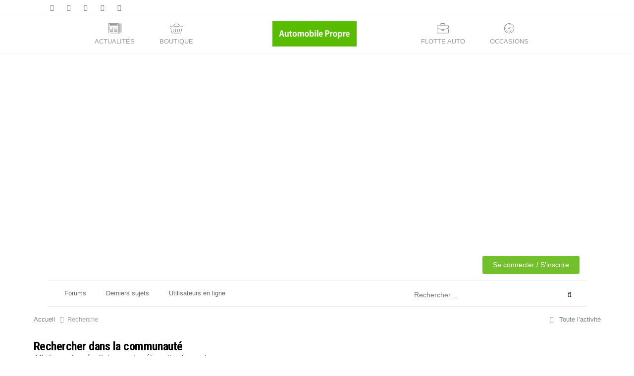

--- FILE ---
content_type: text/javascript;charset=utf-8
request_url: https://api.cxense.com/public/widget/data?json=%7B%22context%22%3A%7B%22referrer%22%3A%22%22%2C%22categories%22%3A%7B%22testgroup%22%3A%2218%22%7D%2C%22parameters%22%3A%5B%7B%22key%22%3A%22userState%22%2C%22value%22%3A%22anon%22%7D%2C%7B%22key%22%3A%22testgroup%22%2C%22value%22%3A%2218%22%7D%5D%2C%22autoRefresh%22%3Afalse%2C%22url%22%3A%22https%3A%2F%2Fforums.automobile-propre.com%2Ftags%2Fconso%2F%22%2C%22browserTimezone%22%3A%220%22%7D%2C%22widgetId%22%3A%2201fe9b46accdb96bb9328e0bd71d94fa38917722%22%2C%22user%22%3A%7B%22ids%22%3A%7B%22usi%22%3A%22mkhai4orjq6corw9%22%7D%7D%2C%22prnd%22%3A%22mkhai4or45cshu5k%22%7D&media=javascript&sid=5858465143626787373&widgetId=01fe9b46accdb96bb9328e0bd71d94fa38917722&count=6&resizeToContentSize=true&useSecureUrls=true&usi=mkhai4orjq6corw9&rnd=987578977&prnd=mkhai4or45cshu5k&tzo=0&callback=cXJsonpCB1
body_size: 5827
content:
/**/
cXJsonpCB1({"httpStatus":200,"response":{"items":[{"maxItems":"6","description":"Le rêve de Laurent Schmidt était de convertir à l'électrique un Renault Avantime diesel. Ce projet est gelé à cause de la législation.","collection":"Collection 1","title":"Blocage du projet rétrofit de Laurent Schmidt : voilà pourquoi la législation est dépassée","url":"https://www.automobile-propre.com/articles/blocage-du-projet-retrofit-de-laurent-schmidt-voila-pourquoi-la-legislation-est-depassee/","dominantimage":"https://cdn.automobile-propre.com/uploads/2026/01/APG0114_RetrofitLS.jpg","dominantthumbnail":"https://content-thumbnail.cxpublic.com/content/dominantthumbnail/78170f9fe8a558ca6c7b2b392e44b17ffa422cf6.jpg?696a68d2","siteid":"5858465143626787373","campaign":"1","testId":"6","id":"78170f9fe8a558ca6c7b2b392e44b17ffa422cf6","placement":"3","click_url":"https://api.cxense.com/public/widget/click/[base64]"},{"maxItems":"6","description":"Passionné d’automobiles et de youngtimers, Matthieu a adopté l’hybride rechargeable après avoir subi un impressionnant accident de la route.","collection":"Collection 1","title":"Témoignage : Matthieu est passé à la Renault Megane hybride rechargeable par accident","url":"https://www.automobile-propre.com/articles/temoignage-matthieu-est-passe-a-la-renault-megane-hybride-rechargeable-par-accident/","dominantimage":"https://cdn.automobile-propre.com/uploads/2026/01/APG0112_WMeganePHEV.jpg","dominantthumbnail":"https://content-thumbnail.cxpublic.com/content/dominantthumbnail/03e675742f42226d8e01ecdc08a1e47d378d00a4.jpg?696917c2","siteid":"5858465143626787373","campaign":"1","testId":"6","id":"03e675742f42226d8e01ecdc08a1e47d378d00a4","placement":"3","click_url":"https://api.cxense.com/public/widget/click/[base64]"},{"maxItems":"6","description":"Sur le papier, la mobilité électrique promet un monde plus silencieux. Mais la réalité est légèrement différente.","collection":"Collection 1","title":"Le faux bruit de moteur des voitures électriques bientôt interdit ?","url":"https://www.automobile-propre.com/articles/le-faux-bruit-de-moteur-des-voitures-electriques-bientot-interdit/","dominantimage":"https://cdn.automobile-propre.com/uploads/2026/01/Hyundai-IONIQ-5-N-08.jpg","dominantthumbnail":"https://content-thumbnail.cxpublic.com/content/dominantthumbnail/159c87774660a6a07170203943217cfe72d7872a.jpg?69636706","siteid":"5858465143626787373","campaign":"1","testId":"6","id":"159c87774660a6a07170203943217cfe72d7872a","placement":"3","click_url":"https://api.cxense.com/public/widget/click/[base64]"},{"maxItems":"6","dominantimage":"https://cdn.cleanrider.com/uploads/2026/01/noll-go-velo-electrique-roues-sans-rayons-futuriste-1.jpeg","dominantthumbnail":"https://content-thumbnail.cxpublic.com/content/dominantthumbnail/cb03e3dc7abadcf68088b61dbc21cb9dec760a59.jpg?6961f9a7","description":"Le Noll Go, vélo électrique futuriste sans rayons, dévoile sa première vidéo en circulation. Design radical, moteurs multiples, écran tactile : le concept fonctionne.","siteid":"5860716990282736614","testId":"6","id":"cb03e3dc7abadcf68088b61dbc21cb9dec760a59","collection":"Collection 1","title":"Noll Go : le vélo électrique futuriste à roues sans rayons roule enfin","click_url":"https://api.cxense.com/public/widget/click/[base64]","url":"https://www.cleanrider.com/actus/noll-go-velo-electrique-futuriste-roues-sans-rayons-video/"},{"maxItems":"6","description":"Les ventes de voitures électriques ont légèrement reculé aux USA entre 2024 et 2025. Voici le Top 10 des modèles à batterie dans le pays de l'oncle Sam.","collection":"Collection 1","title":"Top 10 des voitures électriques en 2025 aux États-Unis : cette marque continue de dominer haut la main","url":"https://www.automobile-propre.com/articles/top-10-des-voitures-electriques-en-2025-aux-etats-unis-cette-marque-continue-de-dominer-haut-la-main/","dominantimage":"https://cdn.automobile-propre.com/uploads/2025/11/tesla-model-y.webp","dominantthumbnail":"https://content-thumbnail.cxpublic.com/content/dominantthumbnail/27c6327723287c135703727aaa415329b746ecd6.jpg?696a5639","siteid":"5858465143626787373","campaign":"1","testId":"6","id":"27c6327723287c135703727aaa415329b746ecd6","placement":"3","click_url":"https://api.cxense.com/public/widget/click/[base64]"}],"template":"<div data-cx_vet6 class=\"mt-8 cx-widget\" data-cx-widget-count=\"5\">\n <div class=\"border-border-light relative mb-5 flex flex-col rounded-lg border p-3 pt-5 md:p-6\"><span class=\"bg-foreground-text-primary font-display absolute -top-5 inline-flex rounded-md px-2 py-1 text-base font-semibold uppercase leading-[18px] text-white md:-top-3\">On vous recommande</span>\n\n   <!--%\n  var items = data.response.items;\n  for (var i = 0; i < items.length; i++) { \n %-->\n<!--% \n    var item = items[i];\n    var itemImage = item.dominantthumbnail || '';\n    \n  %-->\n      <a tmp:id=\"{{cX.CCE.clickTracker(item)}}\" tmp:href=\"{{item.url}}{{ item.siteid === '5860716990282736614' || item.siteid === '5859591047871633991' ? '?utm_source=automobile-propre&utm_medium=cross-site&utm_campaign=bloc-reco&utm_content=reco-bottom-article' : '' }}\" tmp:class=\"cx-item  group pb-2 pt-2\" tmp:target=\"{{ item.siteid === '5860716990282736614' || item.siteid === '5859591047871633991' ? '_blank' : '_top' }}\" tmp:title=\"{{item.title}}\"><div class=\"flex gap-1\">\n    <img tmp:srcset=\"{{item.dominantthumbnail}}, {{item.dominantimage}} 2x\" tmp:src=\"{{item.dominantthumbnail}}\" tmp:alt=\"{{item.title}}\" loading=\"lazy\" width=\"100\"  height=\"80\" tmp:class=\"cx-item-img rounded object-cover mr-3 w-[100px] md:w-[140px]\"><span class=\"text-primary font-display font-semibold leading-5  text-lg md:text-xl leading-5 transition hover:text-brand-classic\"><span class=\"line-clamp-3\">{{item.title}}</span>\n            <!--% if(item.siteid === \"5860716990282736614\") { %--><div class=\"mt-1 text-sm\"><img src=\"https://cdn.automobile-propre.com/uploads/2025/09/favicon-cr.png\" class=\"rounded\" style=\"float:left; max-width:20px; margin-right:5px\n    \"><span class=\"opacity-50\">Avec Cleanrider</span></div><!--% } %-->\n     <!--% if(item.siteid === \"5859591047871633991\") { %--><div class=\"mt-1 text-sm \"><img src=\"https://cdn.automobile-propre.com/uploads/2025/09/favicon-re.png\" class=\"rounded\" style=\"float:left; max-width:20px; margin-right:5px\n    \"><span class=\"opacity-50\">Avec Revolution Energetique</span></div><!--% } %-->  \n          \n          </span></div>\n\n     </a>\n   <!--% } %-->\n\n  </div>\n</div>\n","prnd":"mkhai4or45cshu5k"}})

--- FILE ---
content_type: text/javascript;charset=utf-8
request_url: https://p1cluster.cxense.com/p1.js
body_size: 101
content:
cX.library.onP1('2zz0dxes0s1253ok33m6b8w9qz');


--- FILE ---
content_type: text/javascript;charset=utf-8
request_url: https://id.cxense.com/public/user/id?json=%7B%22identities%22%3A%5B%7B%22type%22%3A%22ckp%22%2C%22id%22%3A%22mkhai4orjq6corw9%22%7D%2C%7B%22type%22%3A%22lst%22%2C%22id%22%3A%222zz0dxes0s1253ok33m6b8w9qz%22%7D%2C%7B%22type%22%3A%22cst%22%2C%22id%22%3A%222zz0dxes0s1253ok33m6b8w9qz%22%7D%5D%7D&callback=cXJsonpCB2
body_size: 208
content:
/**/
cXJsonpCB2({"httpStatus":200,"response":{"userId":"cx:3jzfmcs39rqkd2fxr2u4b63fww:2d2s4noswqhf3","newUser":false}})